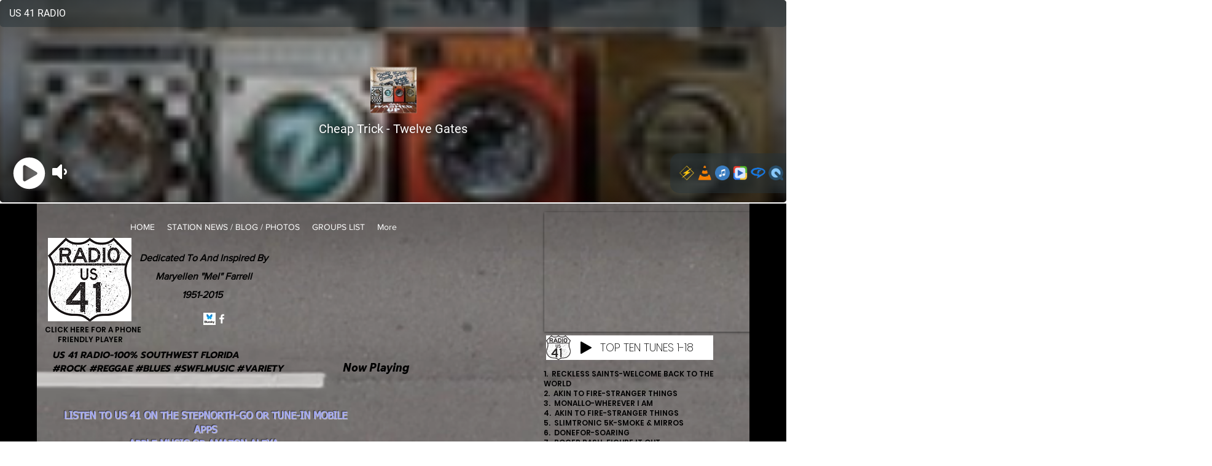

--- FILE ---
content_type: text/html; charset=UTF-8
request_url: https://www.stepnorthdigitalradio.com:2020/AudioPlayer/us41?mount=&
body_size: 542
content:
<!DOCTYPE html>
<html lang="en">
<head>
<meta charset="utf-8">
<meta http-equiv="X-UA-Compatible" content="IE=edge">
<meta name="viewport" content="width=device-width,initial-scale=1.0">
<meta name="appUrl" content="https://www.stepnorthdigitalradio.com:2020/AudioPlayer/us41" />
<meta name="showSettingsLink" content="false" />
<meta name="settingsLink" content="https://www.stepnorthdigitalradio.com:2020/controller/Station/5/config" />
<meta name="defaultMount" content="" />
<link rel="icon" href="favicon.ico">
<title>HTML5 Audio Player</title>
</head>
<body>
<noscript>
<strong>We're sorry but mcp-audio-player doesn't work properly without JavaScript enabled. Please enable it to continue.</strong>
</noscript>
<div id="app">
<audio-player :lang="{
listeners: 'Listeners',
}"></audio-player>
</div>
<script src="/dist/audioPlayer.js?20230823" type="text/javascript"></script>
</body>
</html>

--- FILE ---
content_type: application/javascript
request_url: https://www.stepnorthdigitalradio.com:2020/dist/widgets.js
body_size: 3314
content:
window.MCPWidgetController={loadedCSS:!1,url:!1,cache:[],loadingCache:[],publishNames:[],refreshInterval:6e4,initialize:function(e){this.url=document.currentScript.src.substr(0,document.currentScript.src.indexOf("/",8)),this.loadCSS(),document.querySelectorAll("[data-widget^=mcp]").forEach(function(e){this.publishNames.includes(e.getAttribute("data-name"))||this.publishNames.push(e.getAttribute("data-name"))}.bind(this)),this.refreshStreamInfo(),setInterval(this.refreshStreamInfo.bind(this),this.refreshInterval)},refreshStreamInfo:function(){this.publishNames.forEach(function(e){this.loadJSON("/json/stream/"+e,function(t){this.processWidgets(e,t)}.bind(this))}.bind(this))},processWidgets:function(e,t){document.querySelectorAll('[data-name="'+e+'"]').forEach(function(e){callbackFuncName="process"+this.toCamel(e.getAttribute("data-widget")),this[callbackFuncName](e,t)}.bind(this))},toCamel:function(e){return e.replace(/([-_][a-z])/gi,(function(e){return e.toUpperCase().replace("-","").replace("_","")})).replace("mcp","")},deleteChildren:function(e){for(;e.firstChild;)e.removeChild(e.firstChild)},processNowPlayingCover:function(e,t){this.getAttr(e,"data-styled",!0)&&this.loadCSS(),this.deleteChildren(e);var n=document.createElement("div");n.className="cover";var r=document.createElement("img");r.src=t.coverart,n.appendChild(r),e.style.backgroundImage="url('"+t.coverart+"')";var i=document.createElement("div");i.className="nowplaying",nowplayingText=document.createElement("span"),nowplayingText.innerText=t.nowplaying,"true"==e.getAttribute("data-cover")&&i.appendChild(n),i.appendChild(nowplayingText),e.appendChild(i)},processStreamStatus:function(e,t){e.innerHTML=t.status?this.getAttr(e,"data-online-text","Online"):this.getAttr(e,"data-offline-text","Offline"),e.className=t.status?"mcp-stream-online":"mcp-stream-offline"},processCustomText:function(e,t){var n=e.getAttribute("data-format");for(var r in t)n=n.replace("%"+r+"%",t[r]);e.innerHTML=n},processCoverImage:function(e,t){e.src=t.coverart},processRecentlyPlayed:function(e,t){if(void 0===t.trackhistory||1===t.trackhistory.length&&!t.trackhistory[0]||0===t.trackhistory.length)return!1;this.loadCSS(),this.deleteChildren(e);for(var n=document.createElement("ul"),r=0;r<t.trackhistory.length&&r<this.getAttr(e,"data-limit",10);r++){var i=document.createElement("li"),a=document.createElement("img");a.src=t.covers[r];var o=document.createElement("div");o.textContent=t.trackhistory[r],"true"==this.getAttr(e,"data-covers","true")&&i.appendChild(a),i.appendChild(o),n.appendChild(i)}e.appendChild(n)},getAttr:function(e,t){var n=arguments.length>2&&void 0!==arguments[2]?arguments[2]:null;return e.getAttribute(t)?e.getAttribute(t):n},loadCSS:function(){if(window.MCPWidgetController.loadedCSS)return!0;var e=document.createElement("link");e.href=window.MCPWidgetController.url+"/dist/widgets.css?v=2110",e.type="text/css",e.rel="stylesheet",e.media="screen,print",document.getElementsByTagName("body")[0].appendChild(e),window.MCPWidgetController.loadedCSS=!0},loadJSON:function(e,t){var n=arguments.length>2&&void 0!==arguments[2]?arguments[2]:null,r=new XMLHttpRequest;r.open("GET",this.url+e),r.onload=function(){200===r.status?t(JSON.parse(r.responseText)):"null"!=typeof n&&n(r)},r.send()}},MCPWidgetController.initialize();